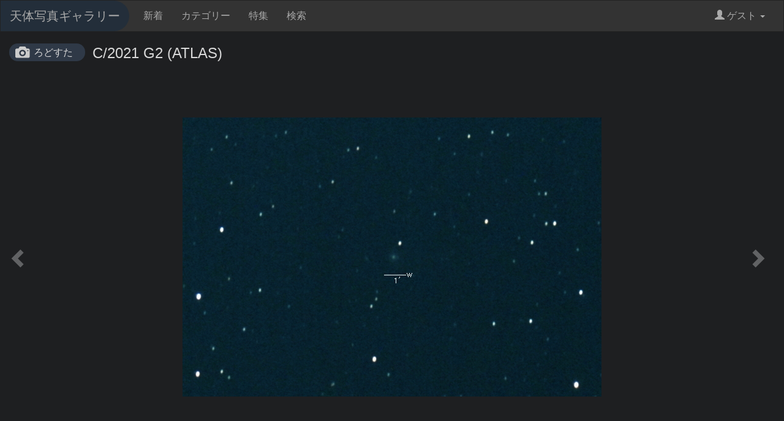

--- FILE ---
content_type: text/html;charset=UTF-8
request_url: https://www.astroarts.co.jp/photo-gallery/photo/107321
body_size: 3556
content:
<!DOCTYPE html>

<html>
  <head>
	  <meta charset="utf-8">
	  <meta name="viewport" content="width=device-width, initial-scale=1">
    <meta name="keywords" content="天体画像, 天体写真, ギャラリー, CCD, デジカメ, デジタルカメラ">
    <title>#107321: C/2021 G2 (ATLAS) by ろどすた - 天体写真ギャラリー</title>
    <link rev="made" href="mailto:webmaster&#64;astroarts.co.jp">
    <link rel="stylesheet" href="/photo-gallery/vendor/bootstrap-3.3.7/css/styles.css">
    <link rel="stylesheet" href="/photo-gallery/css/common.css" type="text/css">
    <script src="https://cdnjs.cloudflare.com/ajax/libs/jquery/3.3.1/jquery.min.js"></script>
    <script src="/photo-gallery/vendor/bootstrap-3.3.7/js/bootstrap.min.js"></script>
      <link rel="stylesheet" href="https://cdnjs.cloudflare.com/ajax/libs/lity/2.3.1/lity.min.css">

  </head>

  <body data-base="/photo-gallery/">
    <!-- Google Tag Manager -->
    <noscript><iframe src="//www.googletagmanager.com/ns.html?id=GTM-WQHJQV" height="0" width="0" style="display:none;visibility:hidden"></iframe></noscript>
    <script>(function(w,d,s,l,i){w[l]=w[l]||[];w[l].push({'gtm.start':new Date().getTime(),event:'gtm.js'});var f=d.getElementsByTagName(s)[0],j=d.createElement(s),dl=l!='dataLayer'?'&l='+l:'';j.async=true;j.src='//www.googletagmanager.com/gtm.js?id='+i+dl;f.parentNode.insertBefore(j,f);})(window,document,'script','dataLayer','GTM-WQHJQV');</script>
    <!-- End Google Tag Manager -->
    <nav class="navbar navbar-default">
      <div class="container-fluid">
        <!-- Brand and toggle get grouped for better mobile display -->
        <div class="navbar-header">
          <button type="button" class="navbar-toggle collapsed" data-toggle="collapse" data-target="#bs-example-navbar-collapse-1" aria-expanded="false">
            <span class="sr-only">Toggle navigation</span>
            <span class="icon-bar"></span>
            <span class="icon-bar"></span>
            <span class="icon-bar"></span>
          </button>
          <a class="navbar-brand" href="/photo-gallery">天体写真ギャラリー</a>
        </div>

        <!-- Collect the nav links, forms, and other content for toggling -->
        <div class="collapse navbar-collapse" id="bs-example-navbar-collapse-1">
          <ul class="nav navbar-nav">
            <li><a href="/photo-gallery/list">新着</a></li>
            <li><a href="/photo-gallery/category">カテゴリー</a></li>
            <li><a href="/photo-gallery/special">特集</a></li>
            <li><a href="/photo-gallery/search">検索</a></li>
          </ul>
          <ul class="nav navbar-nav navbar-right">
            <li class="dropdown">
              <a href="#" class="dropdown-toggle" data-toggle="dropdown" role="button" aria-haspopup="true" aria-expanded="false"><span class="glyphicon glyphicon-user"></span> ゲスト <span class="caret"></span></a>
              <ul class="dropdown-menu">
                  <li><a href="/photo-gallery/login">ログイン</a></li>
              </ul>
            </li>
          </ul>
        </div><!-- /.navbar-collapse -->
      </div><!-- /.container-fluid -->
    </nav>

	  <div class="container-fluid">
		  <div class="content">
			  <div class="photo-detail">
	<h2 class="title"><a class="author" href="/photo-gallery/user/rodosuta">ろどすた</a>C/2021 G2 (ATLAS)</h2>
	<div class="photo">
      <a class="nav left-nav" href="/photo-gallery/photo/107322"><span class="glyphicon glyphicon-chevron-left nav-cursor"></span></a>
		<a href="https://www.astroarts.co.jp/photo-gallery/data/rodosuta/107321.jpg" data-lity><img class="photo-medium" src="https://www.astroarts.co.jp/photo-gallery/data/rodosuta/107321_m.jpg" alt="*"></a>
      <a class="nav right-nav" href="/photo-gallery/photo/107320"><span class="glyphicon glyphicon-chevron-right nav-cursor"></span></a>
	</div>
	<div class="description m-t-2">
		<p class="comment text-break">13等級後半

2024年9月9日が近日点です。
地球との位置関係で現在が明るさのピークという予想です。</p>
	</div>

	<div class="data-sheet">
		<div class="flex-row">
			<label class="col-sm-2">ID</label>
			<div class="col-sm-10">#107321</div>
		</div>
		<div class="flex-row">
			<label class="col-sm-2">撮影日時</label>
			<div class="col-sm-10">
        2024年4月27日 21時43分0秒
          <span class="m-l-2">露出 15分</span>
      </div>
		</div>
      <div class="flex-row">
        <label class="col-sm-2">撮影方法</label>
        <div class="col-sm-10">ISO3200 90秒X10枚合成</div>
      </div>
		  <div class="flex-row">
			  <label class="col-sm-2">撮影地</label>
			  <div class="col-sm-10">広島県竹原市自宅</div>
		  </div>
		<div class="flex-row">
			<label class="col-sm-2">撮影機材</label>
			<div class="col-sm-10">
        <div>望遠鏡：タカハシ <a href="/photo-gallery/search?q=tel%3A%E3%82%A4%E3%83%97%E3%82%B7%E3%83%AD%E3%83%B3160">イプシロン160</a></div>
        <div>カメラ：キヤノン <a href="/photo-gallery/search?q=cam%3A%22EOS+KISS+X5%22">EOS KISS X5</a></div>
        <div class="text-break"></div>
      </div>
		</div>
    <div class="flex-row">
      <label class="col-sm-2">焦点距離</label>
      <div class="col-sm-10">530mm</div>
    </div>
		  <div class="flex-row">
			  <label class="col-sm-2">画像処理</label>
			  <div class="col-sm-10 text-break">4000mm相当トリミング</div>
		  </div>
		  <div class="flex-row">
			  <label class="col-sm-2">カテゴリー</label>
			  <div class="col-sm-10">
				    <a class="tag" href="/photo-gallery/category/2">彗星・小惑星・準惑星</a>
			  </div>
		  </div>
		<div class="flex-row">
			<label class="col-sm-2">天体</label>
			<div class="col-sm-10">
				  <a class="tag" href="/photo-gallery/obj?k=C%2F2021G2">C/2021G2</a>
				  <a class="tag" href="/photo-gallery/obj?k=%E3%82%A2%E3%83%88%E3%83%A9%E3%82%B9%E5%BD%97%E6%98%9F">アトラス彗星</a>
			</div>
		</div>
	</div>
</div>

  <section id="related-photo-list">
	  <h2>関連作品</h2>
    <div class="photo-list">
	<div class="row">
		  <div class="col-xxs-12 col-xs-6 col-sm-3 col-lg-2">
			  <div class="item">
				    <div class="image"><a href="/photo-gallery/photo/128130"><img class="lazyload" data-src="https://www.astroarts.co.jp/photo-gallery/data/cometmasayan/128130_s.jpg" data-original="https://www.astroarts.co.jp/photo-gallery/data/cometmasayan/128130_s.jpg" src="/photo-gallery/image/loading_s.svg" alt="アトラス彗星( C/2024A1 )：2025/10/14"></a></div>
				  <div class="title text" title="アトラス彗星( C/2024A1 )：2025/10/14">アトラス彗星( C/2024A1 )：2025/10/14</div>
				  <div class="name text">新井優</div>
			  </div>
		  </div>
		  <div class="col-xxs-12 col-xs-6 col-sm-3 col-lg-2">
			  <div class="item">
				    <div class="image"><a href="/photo-gallery/photo/128095"><img class="lazyload" data-src="https://www.astroarts.co.jp/photo-gallery/data/masachin2/128095_s.jpg" data-original="https://www.astroarts.co.jp/photo-gallery/data/masachin2/128095_s.jpg" src="/photo-gallery/image/loading_s.svg" alt="C/2025 K1　10/29"></a></div>
				  <div class="title text" title="C/2025 K1　10/29">C/2025 K1　10/29</div>
				  <div class="name text">masachin2</div>
			  </div>
		  </div>
		  <div class="col-xxs-12 col-xs-6 col-sm-3 col-lg-2">
			  <div class="item">
				    <div class="image"><a href="/photo-gallery/photo/128087"><img class="lazyload" data-src="https://www.astroarts.co.jp/photo-gallery/data/rodosuta/128087_s.jpg" data-original="https://www.astroarts.co.jp/photo-gallery/data/rodosuta/128087_s.jpg" src="/photo-gallery/image/loading_s.svg" alt="C/2025 K1 (ATLAS)"></a></div>
				  <div class="title text" title="C/2025 K1 (ATLAS)">C/2025 K1 (ATLAS)</div>
				  <div class="name text">ろどすた</div>
			  </div>
		  </div>
		  <div class="col-xxs-12 col-xs-6 col-sm-3 col-lg-2">
			  <div class="item">
				    <div class="image"><a href="/photo-gallery/photo/128086"><img class="lazyload" data-src="https://www.astroarts.co.jp/photo-gallery/data/rodosuta/128086_s.jpg" data-original="https://www.astroarts.co.jp/photo-gallery/data/rodosuta/128086_s.jpg" src="/photo-gallery/image/loading_s.svg" alt="C/2025 T1 (ATLAS)"></a></div>
				  <div class="title text" title="C/2025 T1 (ATLAS)">C/2025 T1 (ATLAS)</div>
				  <div class="name text">ろどすた</div>
			  </div>
		  </div>
		  <div class="col-xxs-12 col-xs-6 col-sm-3 col-lg-2">
			  <div class="item">
				    <div class="image"><a href="/photo-gallery/photo/128082"><img class="lazyload" data-src="https://www.astroarts.co.jp/photo-gallery/data/rodosuta/128082_s.jpg" data-original="https://www.astroarts.co.jp/photo-gallery/data/rodosuta/128082_s.jpg" src="/photo-gallery/image/loading_s.svg" alt="C/2025 R1 (ATLAS) の変化"></a></div>
				  <div class="title text" title="C/2025 R1 (ATLAS) の変化">C/2025 R1 (ATLAS) の変化</div>
				  <div class="name text">ろどすた</div>
			  </div>
		  </div>
		  <div class="col-xxs-12 col-xs-6 col-sm-3 col-lg-2">
			  <div class="item">
				    <div class="image"><a href="/photo-gallery/photo/128081"><img class="lazyload" data-src="https://www.astroarts.co.jp/photo-gallery/data/kem_2003/128081_s.jpg" data-original="https://www.astroarts.co.jp/photo-gallery/data/kem_2003/128081_s.jpg" src="/photo-gallery/image/loading_s.svg" alt="C/2025 K1(ATLAS)"></a></div>
				  <div class="title text" title="C/2025 K1(ATLAS)">C/2025 K1(ATLAS)</div>
				  <div class="name text">kem.kem</div>
			  </div>
		  </div>
		  <div class="col-xxs-12 col-xs-6 col-sm-3 col-lg-2">
			  <div class="item">
				    <div class="image"><a href="/photo-gallery/photo/128035"><img class="lazyload" data-src="https://www.astroarts.co.jp/photo-gallery/data/kem_2003/128035_s.jpg" data-original="https://www.astroarts.co.jp/photo-gallery/data/kem_2003/128035_s.jpg" src="/photo-gallery/image/loading_s.svg" alt="C/2024 A1(ATLAS)"></a></div>
				  <div class="title text" title="C/2024 A1(ATLAS)">C/2024 A1(ATLAS)</div>
				  <div class="name text">kem.kem</div>
			  </div>
		  </div>
		  <div class="col-xxs-12 col-xs-6 col-sm-3 col-lg-2">
			  <div class="item">
				    <div class="image"><a href="/photo-gallery/photo/128017"><img class="lazyload" data-src="https://www.astroarts.co.jp/photo-gallery/data/Sugita_7chome/128017_s.jpg" data-original="https://www.astroarts.co.jp/photo-gallery/data/Sugita_7chome/128017_s.jpg" src="/photo-gallery/image/loading_s.svg" alt="C/2025 K1_2025-1030-0434"></a></div>
				  <div class="title text" title="C/2025 K1_2025-1030-0434">C/2025 K1_2025-1030-0434</div>
				  <div class="name text">Sugita_7chome</div>
			  </div>
		  </div>
		  <div class="col-xxs-12 col-xs-6 col-sm-3 col-lg-2">
			  <div class="item">
				    <div class="image"><a href="/photo-gallery/photo/128007"><img class="lazyload" data-src="https://www.astroarts.co.jp/photo-gallery/data/kem_2003/128007_s.jpg" data-original="https://www.astroarts.co.jp/photo-gallery/data/kem_2003/128007_s.jpg" src="/photo-gallery/image/loading_s.svg" alt="C/2022 QE78(ATLAS)"></a></div>
				  <div class="title text" title="C/2022 QE78(ATLAS)">C/2022 QE78(ATLAS)</div>
				  <div class="name text">kem.kem</div>
			  </div>
		  </div>
		  <div class="col-xxs-12 col-xs-6 col-sm-3 col-lg-2">
			  <div class="item">
				    <div class="image"><a href="/photo-gallery/photo/127958"><img class="lazyload" data-src="https://www.astroarts.co.jp/photo-gallery/data/kem_2003/127958_s.jpg" data-original="https://www.astroarts.co.jp/photo-gallery/data/kem_2003/127958_s.jpg" src="/photo-gallery/image/loading_s.svg" alt="C/2025 T1(ATLAS)"></a></div>
				  <div class="title text" title="C/2025 T1(ATLAS)">C/2025 T1(ATLAS)</div>
				  <div class="name text">kem.kem</div>
			  </div>
		  </div>
		  <div class="col-xxs-12 col-xs-6 col-sm-3 col-lg-2">
			  <div class="item">
				    <div class="image"><a href="/photo-gallery/photo/127886"><img class="lazyload" data-src="https://www.astroarts.co.jp/photo-gallery/data/kem_2003/127886_s.jpg" data-original="https://www.astroarts.co.jp/photo-gallery/data/kem_2003/127886_s.jpg" src="/photo-gallery/image/loading_s.svg" alt="C/2025 Q3(ATLAS)"></a></div>
				  <div class="title text" title="C/2025 Q3(ATLAS)">C/2025 Q3(ATLAS)</div>
				  <div class="name text">kem.kem</div>
			  </div>
		  </div>
	  <div class="col-xxs-12 col-xs-6 col-sm-3 col-lg-2">
		  <div class="item promotion">
			    <div class="image"><a href="https://www.astroarts.co.jp/cgi-bin/ads/go?query=aa_aegean_sea_s"><img class="lazyload" data-src="https://www.astroarts.co.jp/image/banner/bn_aegean_sea_s.png" data-original="https://www.astroarts.co.jp/image/banner/bn_aegean_sea_s.png" src="/photo-gallery/image/loading_s.svg"></a></div>
			  <div class="text">PR</div>
		  </div>
	  </div>
	</div>
</div>

  </section>

		  </div>
    </div>

	  <footer>
      <div class="container site-map">
        <div class="row">
          <div class="col col-sm-4">
            <h2>サイトマップ</h2>
            <ul>
              <li><a href="/photo-gallery">ホーム</a></li>
              <li><a href="/photo-gallery/docs/about">天体写真ギャラリーについて</a></li>
              <li><a href="/photo-gallery/docs/term">利用規約</a></li>
              <li><a href="/photo-gallery/login">ログイン/新規登録</a></li>
              <li><a href="https://www.astroarts.co.jp/official/enquire/input?category=postimage">お問い合わせ</a></li>
            </ul>
          </div>
          <div class="col col-sm-4">
            <h2>会社情報</h2>
            <ul>
              <li><a href="https://www.astroarts.co.jp/">アストロアーツ</a></li>
              <li><a href="https://www.astroarts.co.jp/products/index-j.shtml">製品情報</a></li>
              <li><a href="https://www.astroarts.co.jp/hoshinavi/index-j.shtml">星ナビ</a></li>
              <li><a href="https://www.astroarts.co.jp/alacarte/index-j.shtml">星空ガイド</a></li>
              <li><a href="https://www.astroarts.co.jp/shop/index-j.shtml">オンラインショップ</a></li>
              <li><a href="https://www.astroarts.co.jp/official/privacy_policy-j.shtml">プライバシー・ポリシー</a></li>
            </ul>
          </div>
          <div class="col col-sm-4">
            <h2>Follow</h2>
            <ul>
              <li><a href="https://www.astroarts.co.jp/">アストロアーツ</a></li>
              <li><a href="https://twitter.com/AstroArts">Twitter</a></li>
              <li><a href="https://www.youtube.com/user/AstroArtsVideo">YouTube</a></li>
              <li><a href="https://www.astroarts.co.jp/mailmag/index-j.php">星空アナウンス</a></li>
            </ul>
          </div>
        </div>
		    <!-- copyright -->
		    <div class="copyright">
			    Copyright &copy; <a class="brand" href="https://www.astroarts.co.jp/index-j.html">AstroArts Inc</a>. All rights reserved.
		    </div>
      </div>
	  </footer>
      <script src="https://cdnjs.cloudflare.com/ajax/libs/lity/2.3.1/lity.min.js"></script>
	<script src="https://cdnjs.cloudflare.com/ajax/libs/jquery.lazyload/1.9.1/jquery.lazyload.min.js"></script>
<script>
	$(document).ready(function(){
	  $('.lazyload').lazyload();
	});
</script>


</body>
</html>


--- FILE ---
content_type: text/css
request_url: https://www.astroarts.co.jp/photo-gallery/css/common.css
body_size: 12216
content:
html {
	font-size: 16px;
}
body {
	background-color: #1e1f21;
}
p {
	line-height: 1.7;
	text-align: justify;
}
.font-default {
	font-size: 16px;
	font-weight: normal;
}
.text-break {
	white-space: pre-wrap;
}
.navbar {
	border-radius: 0;
}
.drawer-hamburger {
	position: absolute;
}
.drawer-navbar.drawer-navbar-inverse .drawer-navbar-header {
	background-color: #333;
}
.drawer-navbar-inverse .drawer-brand {
	color: #ddd;
}
.drawer-navbar-inverse .drawer-hamburger-icon, .drawer-navbar-inverse .drawer-hamburger-icon:after, .drawer-navbar-inverse .drawer-hamburger-icon:before{
	background-color: #ddd;
}
h1.title, h2.title {
	margin: 0 0 1rem;
	font-size: 24px;
}
#site-header {
	position: relative;
	background-image: url("../image/site_header.jpg");
	background-position: top right;
	background-repeat: no-repeat;
	background-color: #071b48;
	background-size: 490px 90px;
	height: 90px;
}
#site-header .title-logo {
	position: absolute;
	top: 10px;
	left: 20px;
}
#brand {
	color: #ccc;
	margin-top: 8px;
	margin-bottom: 0;
	font-weight: bold;
	font-size: 20px;
}
#brand a {
	color: #ccc;
}
#brand-sub {
	font-size: 12px;
	font-weight: normal;
	color: #aaa;
}
#tab-sm {
	display: none;
}

footer {
	margin-top: 1rem;
	padding-top: 1rem;
	padding-bottom: 10px;
	background-color: #0e0e0f;
	font-size: .9rem;
}
footer h2 {
	margin: 0 0 .5rem;
	font-size: .9rem;
}
footer ul {
	margin: 0;
	padding: 0;
}
footer ul li {
	list-style: none;
	padding-left: 0;
}
footer .copyright {
	margin-top: 1rem;
	text-align: center;
}
footer a:link {
	color: #8b9099;
}
footer a:hover {
	color: #8b9099;
}
footer a:visited {
	color: #8b9099;
}

.search-bar {
	margin-bottom: 10px;
}

h2.list-group-head {
	font-size: 20px;
	margin: 10px 0;
}

h2.invert {
	color: white;
	background-color: #404048;
	padding: 4px 6px;
	font-size: 24px;
}

.photo-list .item {
	position: relative;
	font-size: 90%;
	margin-bottom: 15px;
}

.photo-list .item img {
	width: auto;
	height: auto;
	max-width: 100%;
}

.photo-list .item .title {
	position: absolute;
	/*bottom: 24px;*/
	top: 4px;
	font-size: 14px;
	left: 4px;
	right: 4px;
	white-space: nowrap;
	overflow: hidden;
	text-overflow: ellipsis;
	color: rgba(255,255,255,0.5);
	filter: drop-shadow(0px 1px 1px rgba(0,0,0,0.9));
	transition-duration: 0.2s;
}
.photo-list .item:hover .title {
	color: rgba(255,255,255,0.8);
	transition-duration: 0.3s;
}

.photo-list .item .name {
	position: absolute;
	bottom: 4px;
	right: 4px;
	left: 4px;
	/*color: white;*/
	white-space: nowrap;
	overflow: hidden;
	text-overflow: ellipsis;
	color: rgba(255,255,255,0.5);
	filter: drop-shadow(0px 1px 1px rgba(0,0,0,0.9));
	transition-duration: 0.2s;
}
.photo-list .item:hover .name {
	color: rgba(255,255,255,0.8);
	transition-duration: 0.3s;
}

.photo-list .item.promotion .text {
	position: absolute;
	top: 4px;
	left: 4px;
	background-color: rgb(226, 207, 9, 0.4);
	color: #fff;
	padding: 0 6px;
	border-radius: 10px;
}

.photo-list .item .special-name a:link, .photo-list .item .special-name a:visited {
	color: #ddd;
}

.photo-detail .title .author {
	display: inline-block;
	margin-right: 12px;
	background-color: #2f3947;
	padding: 6px 20px 6px 40px;
	border-radius: 14px;
	background-image: url("../image/icon_camera.svg");
	background-size: 24px auto;
	background-repeat: no-repeat;
	background-position: 10px center;
	font-size: 1rem;
	position: relative;
	font-weight: normal;
	top: -4px;
}
.photo-detail .title a:link, .photo-detail .title a:visited {
	color: #d9d9d9;
}
.photo-detail .photo {
	text-align: center;
	position: relative;
	display: flex;
	justify-content: center;
	align-items: center;
	height: 600px;
}
.photo-detail .photo .left-nav, .photo-detail .photo .right-nav {
	display: flex;
	align-items: center;
	width: 45px;
	height: 100%;
	font-size: 2rem;
}
.photo-detail .photo a.left-nav:link, .photo-detail .photo a.right-nav:link, .photo-detail .photo a.left-nav:visited, .photo-detail .photo a.right-nav:visited {
	color: rgba(255,255,255,0.3);
	text-decoration: none;
}
.photo-detail .photo a.left-nav:hover, .photo-detail .photo a.right-nav:hover, .photo-detail .photo a.left-nav:focus, .photo-detail .photo a.right-nav:focus {
	color: rgba(255,255,255,0.7);
	text-decoration: none;
}
.photo-detail .photo .left-nav {
	position: absolute;
	top: 0;
	left: 0;
	bottom: 0;
}
.photo-detail .photo .right-nav {
	position: absolute;
	top: 0;
	right: 0;
	bottom: 0;
}
.photo-medium {
	max-width: 100%;
	max-height: 600px;
}

.photo-detail p.comment {
	white-space: pre-wrap;
}

form div.required:after, label.required:after {
	content: '*';
	color: red;
}
#image-dnd {
	background-color: #2f3133;
	border-radius: 10px;
	margin-top: .5rem;
	padding: 1rem;
	color: #888;
	text-align: center;
}
#image-dnd.drag-over {
	background-color: #364151;
}
#image-preview {
	height: 400px;
	text-align: center;
}
#image-preview img.preview {
	max-width: 100%;
	max-height: 100%;
}
.category-link-item {
	display: block;
	margin: 8px 0;
}
.special-list .title {
	font-weight: bold;
}
.special-list .abstract {
	font-size: 85%;
	color: #666;
}
.query-keyword dt {
	width: 4em;
	float: left;
	text-align: right;
	padding-right: 8px;
}
.data-sheet {
	margin-top: 1rem;
}
.data-sheet .flex-row {
	margin-bottom: .3rem;
	border-bottom: 1px solid #4c4e51;
	padding: 4px 0;
}
.tag, a.tag {
	display: inline-block;
	color: #e6e6e6;
	background-color: #2980B9;
	border-radius: 4px;
	padding: 2px 8px;
}
.tag-dark, a.tag-dark {
	background-color: #2d3c4c;
}

.admin-image-preview {
	height: 400px;
	text-align: center;
}
.admin-image-preview img {
	max-with: 100%;
	max-height: 100%;
}
.help-block {
	font-size: 14px;
}

.site-map .col {
	margin-bottom: 1rem;
}

.m-t-1 { margin-top: .5rem !important; }
.m-t-2 { margin-top: 1rem !important; }
.m-t-3 { margin-top: 1.5rem !important; }
.m-t-4 { margin-top: 2rem !important; }
.m-b-1 { margin-bottom: .5rem !important; }
.m-b-2 { margin-bottom: 1rem !important; }
.m-b-3 { margin-bottom: 1.5rem !important; }
.m-b-4 { margin-bottom: 2rem !important; }
.m-r-1 { margin-right: .5rem !important; }
.m-r-2 { margin-right: 1rem !important; }
.m-r-3 { margin-right: 1.5rem !important; }
.m-r-4 { margin-right: 2rem !important; }
.m-l-1 { margin-left: .5rem !important; }
.m-l-2 { margin-left: 1rem !important; }
.m-l-3 { margin-left: 1.5rem !important; }
.m-l-4 { margin-left: 2rem !important; }
.m-1 { margin: .5rem !important; }
.m-2 { margin: 1rem !important; }
.m-3 { margin: 1.5rem !important; }
.m-4 { margin: 2rem !important; }
.m-h-1 { margin-left: .5rem !important; margin-right: .5rem !important; }
.m-h-2 { margin-left: 1rem !important; margin-right: 1rem !important; }
.m-h-3 { margin-left: 1.5rem !important; margin-right: 1.5rem !important; }
.m-h-4 { margin-left: 2rem !important; margin-right: 2rem !important; }
.m-v-1 { margin-top: .5rem !important; margin-bottom: .5rem !important; }
.m-v-2 { margin-top: 1rem !important; margin-bottom: 1rem !important; }
.m-v-3 { margin-top: 1.5rem !important; margin-bottom: 1.5rem !important; }
.m-v-4 { margin-top: 2rem !important; margin-bottom: 2rem !important; }

.p-t-0 { padding-top: 0 !important; }
.p-t-1 { padding-top: .5rem !important; }
.p-t-2 { padding-top: 1rem !important; }
.p-t-3 { padding-top: 1.5rem !important; }
.p-t-4 { padding-top: 2rem !important; }
.p-b-0 { padding-bottom: 0 !important; }
.p-b-1 { padding-bottom: .5rem !important; }
.p-b-2 { padding-bottom: 1rem !important; }
.p-b-3 { padding-bottom: 1.5rem !important; }
.p-b-4 { padding-bottom: 2rem !important; }
.p-r-0 { padding-right: 0 !important; }
.p-r-1 { padding-right: .5rem !important; }
.p-r-2 { padding-right: 1rem !important; }
.p-r-3 { padding-right: 1.5rem !important; }
.p-r-4 { padding-right: 2rem !important; }
.p-l-0 { padding-left: 0 !important; }
.p-l-1 { padding-left: .5rem !important; }
.p-l-2 { padding-left: 1rem !important; }
.p-l-3 { padding-left: 1.5rem !important; }
.p-l-4 { padding-left: 2rem !important; }
.p-1 { padding: .5rem !important; }
.p-2 { padding: 1rem !important; }
.p-3 { padding: 1.5rem !important; }
.p-4 { padding: 2rem !important; }
.p-h-0 { padding-left: 0 !important; padding-right: 0 !important; }
.p-h-1 { padding-left: .5rem !important; padding-right: .5rem !important; }
.p-h-2 { padding-left: 1rem !important; padding-right: 1rem !important; }
.p-h-3 { padding-left: 1.5rem !important; padding-right: 1.5rem !important; }
.p-h-4 { padding-left: 2rem !important; padding-right: 2rem !important; }
.p-v-0 { padding-top: 0 !important; padding-bottom: 0 !important; }
.p-v-1 { padding-top: .5rem !important; padding-bottom: .5rem !important; }
.p-v-2 { padding-top: 1rem !important; padding-bottom: 1rem !important; }
.p-v-3 { padding-top: 1.5rem !important; padding-bottom: 1.5rem !important; }
.p-v-4 { padding-top: 2rem !important; padding-bottom: 2rem !important; }

/** super month-picker theme **/
.SuperMonthPicker[data-theme="bootstrap3"] {
	color: #ccc;
}
.SuperMonthPicker[data-theme="bootstrap3"] .SMPContainer {
    font-family: -apple-system,BlinkMacSystemFont,"Segoe UI",Roboto,"Helvetica Neue",Arial,sans-serif,"Apple Color Emoji","Segoe UI Emoji","Segoe UI Symbol";
    border: 1px solid rgba(255,255,255,.3);
    box-shadow: none;
		background: #1D1E20;
    padding-top: 0px;
}
.SuperMonthPicker[data-theme="bootstrap3"] .SMPChangeYear {
    background-color: #1e1f21;
    border-bottom: 1px solid #2A2C31;
		color: #ccc;
}

.SuperMonthPicker[data-theme="bootstrap3"] .SMPChangeMonth > div:hover {
    color: #D2D4D9;
}
.SuperMonthPicker[data-theme="bootstrap3"] .SMPChangeMonth > div.active {
    border-radius: .25rem;
    border: 1px solid #D2D4D9;
    color: #D2D4D9;
    background: #1e1f21;
    line-height: 33px;
}
.SuperMonthPicker[data-theme="bootstrap3"] .SMPChangeYear .SMPLeft .arrow,
.SuperMonthPicker[data-theme="bootstrap3"] .SMPChangeYear .SMPRight .arrow {
    border-color: #707070;
}
.SuperMonthPicker[data-theme="bootstrap3"] .SMPButtons button {
    border-radius: .25rem;
    background: #fd9117;
    border: 0;
}
.SuperMonthPicker[data-theme="bootstrap3"] .SMPButtons button:hover {
    background: #e68110;
}


@media (max-width:767px) {
	.photo-detail .photo {
		height: 400px;
	}
	.photo-medium {
		max-height: 400px;
	}
}

@media (min-width: 768px) {
	.navbar-brand { background-color: #232e3a; border-radius: 0 25px 25px 0; margin-right: 23px; }
	.navbar-brand:hover { background-color: #000; }
	.navbar-default .navbar-brand:hover, .navbar-default .navbar-brand:focus { background-color: #1d2d3f; }
	.flex-row {display: flex; flex-wrap: wrap;}
	.navbar-nav {margin-left: -15px;}
	.flex-row .col-sm-1 {width: 8.333333%;}
	.flex-row .col-sm-2 {width: 16.666666667%;}
	.flex-row .col-sm-3 {width: 25%;}
	.flex-row .col-sm-4 {width: 33.333333333%;}
	.flex-row .col-sm-5 {width: 41.666666667%;}
	.flex-row .col-sm-6 {width: 50%;}
	.flex-row .col-sm-7 {width: 58.333333333%;}
	.flex-row .col-sm-8 {width: 66.666666667%;}
	.flex-row .col-sm-9 {width: 75%;}
	.flex-row .col-sm-10 {width: 83.333333333%;}
	.flex-row .col-sm-11 {width: 91.666666667%;}
	.flex-row .col-sm-12 {width: 100%;}
}

@media (min-wdith: 992px) {
	.flex-row .col-md-1 {width: 8.333333%;}
	.flex-row .col-md-2 {width: 16.666666667%;}
	.flex-row .col-md-3 {width: 25%;}
	.flex-row .col-md-4 {width: 33.333333333%;}
	.flex-row .col-md-5 {width: 41.666666667%;}
	.flex-row .col-md-6 {width: 50%;}
	.flex-row .col-md-7 {width: 58.333333333%;}
	.flex-row .col-md-8 {width: 66.666666667%;}
	.flex-row .col-md-9 {width: 75%;}
	.flex-row .col-md-10 {width: 83.333333333%;}
	.flex-row .col-md-11 {width: 91.666666667%;}
	.flex-row .col-md-12 {width: 100%;}
}

@media (min-width: 1200px) {
	.flex-row .col-lg-1 {width: 8.333333%;}
	.flex-row .col-lg-2 {width: 16.666666667%;}
	.flex-row .col-lg-3 {width: 25%;}
	.flex-row .col-lg-4 {width: 33.333333333%;}
	.flex-row .col-lg-5 {width: 41.666666667%;}
	.flex-row .col-lg-6 {width: 50%;}
	.flex-row .col-lg-7 {width: 58.333333333%;}
	.flex-row .col-lg-8 {width: 66.666666667%;}
	.flex-row .col-lg-9 {width: 75%;}
	.flex-row .col-lg-10 {width: 83.333333333%;}
	.flex-row .col-lg-11 {width: 91.666666667%;}
	.flex-row .col-lg-12 {width: 100%;}
}

@media (max-width:350px) {
	.col-xxs-12 {width: 100%;}
}


--- FILE ---
content_type: image/svg+xml
request_url: https://www.astroarts.co.jp/photo-gallery/image/icon_camera.svg
body_size: 1642
content:
<?xml version="1.0" encoding="UTF-8" standalone="no"?><!DOCTYPE svg PUBLIC "-//W3C//DTD SVG 1.1//EN" "http://www.w3.org/Graphics/SVG/1.1/DTD/svg11.dtd"><svg width="100%" height="100%" viewBox="0 0 23 19" version="1.1" xmlns="http://www.w3.org/2000/svg" xmlns:xlink="http://www.w3.org/1999/xlink" xml:space="preserve" xmlns:serif="http://www.serif.com/" style="fill-rule:evenodd;clip-rule:evenodd;stroke-linejoin:round;stroke-miterlimit:1.41421;"><path d="M11.25,7.755c-1.577,0 -2.856,1.289 -2.856,2.881c0,1.591 1.279,2.88 2.856,2.88c1.577,0 2.856,-1.289 2.856,-2.88c0,-1.592 -1.279,-2.881 -2.856,-2.881Z" style="fill:#ccc;fill-rule:nonzero;"/><path d="M21.831,4.011c-0.411,-0.416 -0.989,-0.678 -1.621,-0.678l-2.479,0c-0.2,0.001 -0.386,-0.118 -0.472,-0.311l-0.742,-1.663c-0.367,-0.823 -1.184,-1.359 -2.09,-1.359l-6.354,0c-0.906,0 -1.723,0.536 -2.091,1.359l-0.741,1.663c-0.086,0.193 -0.273,0.312 -0.472,0.311l-2.479,0c-0.631,0 -1.211,0.262 -1.622,0.678c-0.412,0.414 -0.668,0.994 -0.668,1.625l0,10.666c0,0.632 0.256,1.211 0.668,1.625c0.411,0.416 0.991,0.678 1.622,0.677l17.92,0c0.632,0.001 1.21,-0.261 1.621,-0.677c0.413,-0.414 0.669,-0.993 0.669,-1.625l0,-10.666c0,-0.631 -0.256,-1.212 -0.669,-1.625Zm-6.913,10.315c-0.935,0.946 -2.237,1.534 -3.668,1.534c-1.432,0 -2.733,-0.588 -3.668,-1.534c-0.937,-0.943 -1.517,-2.252 -1.516,-3.691c-0.001,-1.438 0.579,-2.746 1.516,-3.691c0.935,-0.945 2.236,-1.533 3.668,-1.532c1.431,-0.001 2.733,0.587 3.668,1.532c0.937,0.945 1.517,2.253 1.516,3.691c0.001,1.439 -0.579,2.748 -1.516,3.691Zm5.383,-6.846l-1.573,0l0,-1.573l1.573,0l0,1.573Z" style="fill:#ccc;fill-rule:nonzero;"/></svg>